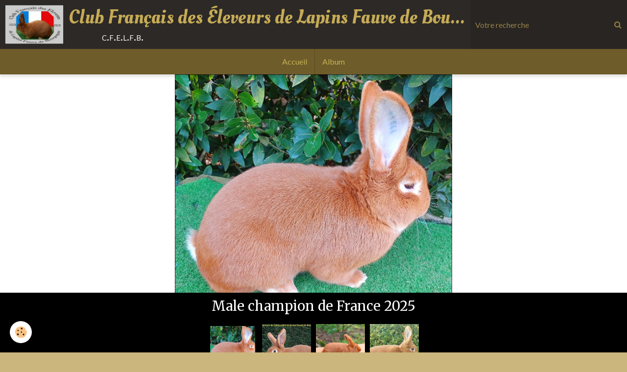

--- FILE ---
content_type: text/html; charset=UTF-8
request_url: https://www.cfelfb-fauvedebourgogne.com/pages/chronique-de-delegue/page.html
body_size: 64414
content:
        
    
<!DOCTYPE html>
<html lang="fr" class="with-sidebar">
    <head>
        <title>Gueugnon 2023</title>
        <!-- blogger / browser -->
<meta http-equiv="Content-Type" content="text/html; charset=utf-8">
<!--[if IE]>
<meta http-equiv="X-UA-Compatible" content="IE=edge">
<![endif]-->
<meta name="viewport" content="width=device-width, initial-scale=1, maximum-scale=1.0, user-scalable=no">
<meta name="msapplication-tap-highlight" content="no">
  <link href="//www.cfelfb-fauvedebourgogne.com/fr/themes/designlines/63d64874daa1b9a5221eabbc.css?v=27feb5ce7d76aa89cfd76932b678a110" rel="stylesheet">
  <link href="//www.cfelfb-fauvedebourgogne.com/fr/themes/designlines/63d64ada9eeab9a5221eb315.css?v=62178887f7cc37f4c9c60595a4fc6e9b" rel="stylesheet">
  <meta property="og:title" content=""/>
  <meta property="og:url" content="https://www.cfelfb-fauvedebourgogne.com/pages/chronique-de-delegue/page.html"/>
  <meta property="og:type" content="website"/>
  <link rel="canonical" href="https://www.cfelfb-fauvedebourgogne.com/pages/chronique-de-delegue/page.html">
<meta name="generator" content="e-monsite (e-monsite.com)">

<link rel="icon" href="https://www.cfelfb-fauvedebourgogne.com/medias/site/favicon/logo-fauve-de-bourgogne-petit.jpg">

<link rel="apple-touch-icon" sizes="114x114" href="https://www.cfelfb-fauvedebourgogne.com/medias/site/mobilefavicon/logo-fauve-de-bourgogne-petit-1.jpg?fx=c_114_114" />
<link rel="apple-touch-icon" sizes="72x72" href="https://www.cfelfb-fauvedebourgogne.com/medias/site/mobilefavicon/logo-fauve-de-bourgogne-petit-1.jpg?fx=c_72_72" />
<link rel="apple-touch-icon" href="https://www.cfelfb-fauvedebourgogne.com/medias/site/mobilefavicon/logo-fauve-de-bourgogne-petit-1.jpg?fx=c_57_57" />
<link rel="apple-touch-icon-precomposed" href="https://www.cfelfb-fauvedebourgogne.com/medias/site/mobilefavicon/logo-fauve-de-bourgogne-petit-1.jpg?fx=c_57_57" />





                <meta name="apple-mobile-web-app-capable" content="yes">
        <meta name="apple-mobile-web-app-status-bar-style" content="black-translucent">

                
                                    
                                    
                                     
                                                                                                                    
            <link href="https://fonts.googleapis.com/css?family=Lato:300,400,700%7CMerriweather:300,400,700%7COleo%20Script:300,400,700&display=swap" rel="stylesheet">
        
        <link href="https://maxcdn.bootstrapcdn.com/font-awesome/4.7.0/css/font-awesome.min.css" rel="stylesheet">
        <link href="//www.cfelfb-fauvedebourgogne.com/themes/combined.css?v=6_1646067834_300" rel="stylesheet">

        <!-- EMS FRAMEWORK -->
        <script src="//www.cfelfb-fauvedebourgogne.com/medias/static/themes/ems_framework/js/jquery.min.js"></script>
        <!-- HTML5 shim and Respond.js for IE8 support of HTML5 elements and media queries -->
        <!--[if lt IE 9]>
        <script src="//www.cfelfb-fauvedebourgogne.com/medias/static/themes/ems_framework/js/html5shiv.min.js"></script>
        <script src="//www.cfelfb-fauvedebourgogne.com/medias/static/themes/ems_framework/js/respond.min.js"></script>
        <![endif]-->

        <script src="//www.cfelfb-fauvedebourgogne.com/medias/static/themes/ems_framework/js/ems-framework.min.js?v=776"></script>

        <script src="https://www.cfelfb-fauvedebourgogne.com/themes/content.js?v=6_1646067834_300&lang=fr"></script>

            <script src="//www.cfelfb-fauvedebourgogne.com/medias/static/js/rgpd-cookies/jquery.rgpd-cookies.js?v=776"></script>
    <script>
                                    $(document).ready(function() {
            $.RGPDCookies({
                theme: 'ems_framework',
                site: 'www.cfelfb-fauvedebourgogne.com',
                privacy_policy_link: '/about/privacypolicy/',
                cookies: [{"id":null,"favicon_url":"https:\/\/ssl.gstatic.com\/analytics\/20210414-01\/app\/static\/analytics_standard_icon.png","enabled":true,"model":"google_analytics","title":"Google Analytics","short_description":"Permet d'analyser les statistiques de consultation de notre site","long_description":"Indispensable pour piloter notre site internet, il permet de mesurer des indicateurs comme l\u2019affluence, les produits les plus consult\u00e9s, ou encore la r\u00e9partition g\u00e9ographique des visiteurs.","privacy_policy_url":"https:\/\/support.google.com\/analytics\/answer\/6004245?hl=fr","slug":"google-analytics"},{"id":null,"favicon_url":"","enabled":true,"model":"addthis","title":"AddThis","short_description":"Partage social","long_description":"Nous utilisons cet outil afin de vous proposer des liens de partage vers des plateformes tiers comme Twitter, Facebook, etc.","privacy_policy_url":"https:\/\/www.oracle.com\/legal\/privacy\/addthis-privacy-policy.html","slug":"addthis"}],
                modal_title: 'Gestion\u0020des\u0020cookies',
                modal_description: 'd\u00E9pose\u0020des\u0020cookies\u0020pour\u0020am\u00E9liorer\u0020votre\u0020exp\u00E9rience\u0020de\u0020navigation,\nmesurer\u0020l\u0027audience\u0020du\u0020site\u0020internet,\u0020afficher\u0020des\u0020publicit\u00E9s\u0020personnalis\u00E9es,\nr\u00E9aliser\u0020des\u0020campagnes\u0020cibl\u00E9es\u0020et\u0020personnaliser\u0020l\u0027interface\u0020du\u0020site.',
                privacy_policy_label: 'Consulter\u0020la\u0020politique\u0020de\u0020confidentialit\u00E9',
                check_all_label: 'Tout\u0020cocher',
                refuse_button: 'Refuser',
                settings_button: 'Param\u00E9trer',
                accept_button: 'Accepter',
                callback: function() {
                    // website google analytics case (with gtag), consent "on the fly"
                    if ('gtag' in window && typeof window.gtag === 'function') {
                        if (window.jsCookie.get('rgpd-cookie-google-analytics') === undefined
                            || window.jsCookie.get('rgpd-cookie-google-analytics') === '0') {
                            gtag('consent', 'update', {
                                'ad_storage': 'denied',
                                'analytics_storage': 'denied'
                            });
                        } else {
                            gtag('consent', 'update', {
                                'ad_storage': 'granted',
                                'analytics_storage': 'granted'
                            });
                        }
                    }
                }
            });
        });
    </script>

        <script async src="https://www.googletagmanager.com/gtag/js?id=G-4VN4372P6E"></script>
<script>
    window.dataLayer = window.dataLayer || [];
    function gtag(){dataLayer.push(arguments);}
    
    gtag('consent', 'default', {
        'ad_storage': 'denied',
        'analytics_storage': 'denied'
    });
    
    gtag('js', new Date());
    gtag('config', 'G-4VN4372P6E');
</script>

                <script type="application/ld+json">
    {
        "@context" : "https://schema.org/",
        "@type" : "WebSite",
        "name" : "Club Français des Éleveurs de Lapins Fauve de Bourgogne",
        "url" : "https://www.cfelfb-fauvedebourgogne.com/"
    }
</script>
            </head>
    <body id="pages_run_chronique-de-delegue_page" class="default">
        

        
        <!-- HEADER -->
                        
        <header id="header">
            <div id="header-container" data-align="center">
                                <button type="button" class="btn btn-link fadeIn navbar-toggle">
                    <span class="icon-bar"></span>
                </button>
                
                                <a class="brand fadeIn" href="https://www.cfelfb-fauvedebourgogne.com/" data-direction="horizontal">
                                        <img src="https://www.cfelfb-fauvedebourgogne.com/medias/site/logos/logo-fauve-de-bourgogne.jpg" alt="cfelfb-fauvedebourgogne" class="logo hidden-phone">
                                                            <span class="brand-titles">
                        <span class="brand-title">Club Français des Éleveurs de Lapins Fauve de Bourgogne</span>
                                                <span class="brand-subtitle hidden-phone">                 c.f.e.l.f.b.</span>
                                            </span>
                                    </a>
                
                
                                <div class="quick-access">
                    
                                                                                                                        <div class="quick-access-btn hidden-desktop" data-content="search">
                            <button type="button" class="btn btn-link">
                                <i class="fa fa-search"></i>
                            </button>
                            <div class="quick-access-tooltip">
                                <form method="get" action="https://www.cfelfb-fauvedebourgogne.com/search/site/" class="header-search-form">
                                    <div class="input-group">
                                        <input type="text" name="q" value="" placeholder="Votre recherche" pattern=".{3,}" required title="Seuls les mots de plus de deux caractères sont pris en compte lors de la recherche.">
                                        <div class="input-group-btn">
                                            <button type="submit" class="btn btn-primary">
                                                <i class="fa fa-search"></i>
                                            </button>
                                    	</div>
                                    </div>
                                </form>
                            </div>
                        </div>
                    
                    
                                    </div>
                
                                <div class="header-search visible-desktop">
                    <form method="get" action="https://www.cfelfb-fauvedebourgogne.com/search/site/" class="quick-access-form">
                        <div class="input-group">
                            <input type="text" name="q" value="" placeholder="Votre recherche" pattern=".{3,}" required title="Seuls les mots de plus de deux caractères sont pris en compte lors de la recherche.">
                            <div class="input-group-btn">
                				<button type="submit" class="btn btn-link">
                                    <i class="fa fa-search"></i>
                                </button>
                			</div>
                        </div>
                    </form>
                </div>
                            </div>
        </header>
        <!-- //HEADER -->

        
        
                <!-- MENU -->
        <div id="menu-wrapper" class="horizontal" data-opening="y">
                        <nav id="menu" class="navbar">
                
                
                                    <ul class="nav navbar-nav">
                    <li>
                <a href="https://www.cfelfb-fauvedebourgogne.com/">
                                        Accueil
                </a>
                            </li>
                    <li>
                <a href="https://www.cfelfb-fauvedebourgogne.com/album-photos">
                                        Album
                </a>
                            </li>
            </ul>

                
                            </nav>
        </div>
        <!-- //MENU -->
        
        
                <!-- CAROUSEL -->
        <div id="carousel-wrapper">
                <div id="slider-69799bd21b602ba6f2bd51e3" class="carousel" data-thumbnails="true" data-height="500" style="height:500px">
                <div class="carousel-inner">
                                                <div class="item active">
                                                    <img src="https://www.cfelfb-fauvedebourgogne.com/medias/images/male-champion-de-france-2025.png" alt="Male champion de France 2025">
                                                                                <div class="carousel-caption">
                                                                    <p class="h3">Male champion de France 2025</p>
                                                                                            </div>
                                            </div>
                                                                <div class="item">
                                                    <img src="https://www.cfelfb-fauvedebourgogne.com/medias/images/femelle-championne-de-france-2025.png" alt="Femelle championne de France 2025">
                                                                                <div class="carousel-caption">
                                                                    <p class="h3">Femelle championne de France 2025</p>
                                                                                            </div>
                                            </div>
                                                                <div class="item">
                                                    <img src="https://www.cfelfb-fauvedebourgogne.com/medias/images/femelle-vice-championne-2025.jpg" alt="Femelle vice-championne de France 2025.">
                                                                                <div class="carousel-caption">
                                                                    <p class="h3">Femelle vice-championne de France 2025.</p>
                                                                                            </div>
                                            </div>
                                                                <div class="item">
                                                    <img src="https://www.cfelfb-fauvedebourgogne.com/medias/images/male-vice-champion-de-france-2025-de-la-race-fauve-de-bourgogne-a-s.beauvais.png" alt="Mâle vice-champion de France 2025">
                                                                                <div class="carousel-caption">
                                                                    <p class="h3">Mâle vice-champion de France 2025</p>
                                                                                            </div>
                                            </div>
                                    </div>
                    <a class="carousel-control left" href="#slider-69799bd21b602ba6f2bd51e3" data-slide="prev">
                <i class="fa fa-chevron-left"></i>
            </a>
            <a class="carousel-control right" href="#slider-69799bd21b602ba6f2bd51e3" data-slide="next">
                <i class="fa fa-chevron-right"></i>
            </a>
            </div>
    <script>
        $(window).on('load', function(){
            $('#slider-69799bd21b602ba6f2bd51e3').carousel({
                cycling   : 4000            });
        });
    </script>
    
        </div>
        <!-- //CAROUSEL -->
        
        <!-- WRAPPER -->
                        <div id="wrapper">
            
            <div id="main" data-order="1" data-order-phone="1">
                                                       <ol class="breadcrumb">
                  <li>
            <a href="https://www.cfelfb-fauvedebourgogne.com/">Accueil</a>
        </li>
                        <li>
            <a href="https://www.cfelfb-fauvedebourgogne.com/pages/chronique-de-delegue/">Chronique de délégué</a>
        </li>
                        <li class="active">
            Gueugnon 2023
         </li>
            </ol>
                
                                                                    
                                                                    
                                
                                
                                <div class="view view-pages" id="view-page"  data-mcp-item-id="63d64ada7868b9a5221e57b5" >
        <div id="site-module" class="site-module" data-itemid="59e1a70e8b1b00000002bb4a" data-siteid="59e1a70bfa39000000025f73"></div>

            <div id="rows-63d64ada9eeab9a5221eb315" class="rows" data-total-pages="1" data-current-page="1">
                                                            
                
                        
                        
                                
                                <div class="row-container rd-1 page_1" data-rowid="63d64a917c17b9a5221e1f27" data-mcp-line-id="63d64a917c17b9a5221e1f27">
            	<div class="row-content">
        			                        			    <div class="row" data-role="line">

                    
                                                
                                                                        
                                                
                                                
						                                                                                    
                                        				<div data-role="cell" data-mcp-cell-id="63d64a917c1eb9a5221e4aca" class="column" style="width:100%">
            					<div id="cell-63d64a917c1eb9a5221e4aca" class="column-content">            							<p style="text-align: center;">&nbsp;</p>

<p style="text-align: center;">&nbsp;</p>

<p style="text-align: center;"><img alt="Nouvelles de saone et loire g puillet 1" height="1920" src="/medias/images/nouvelles-de-saone-et-loire-g.puillet-1.jpg" width="1359" /><img alt="Nouvelles de saone et loire g puillet 2" height="1920" src="/medias/images/nouvelles-de-saone-et-loire-g.puillet-2.jpg" width="1359" /></p>

<p style="text-align: center;">&nbsp;</p>

            						            					</div>
            				</div>
																		        			</div>
                            		</div>
                        	</div>
						</div>

    
    
            <p class="text-muted last-update toto">
            <small><i class="fa fa-calendar"></i> Date de dernière mise à jour : 30/01/2023</small>
        </p>
    

            

    </div>

<script>
    emsChromeExtension.init('page', '63d64ada7868b9a5221e57b5', 'e-monsite.com');
</script>

            </div>

                        <div id="sidebar" class="sidebar" data-order="2" data-order-phone="2">
                <div id="sidebar-inner">
                                                                                                                                                                                                        <div class="widget" data-id="widget_page_category">
                                    
<div class="widget-title">
    
        <span>
            Menu
        </span>  

        
</div>

                                                                            <div id="widget1" class="widget-content" data-role="widget-content">
                                                    <ul class="nav nav-list" data-addon="pages">
              
                                <li>
                <a href="https://www.cfelfb-fauvedebourgogne.com/pages/presentation.html">
                    Conseil d'administration
                                    </a>
            </li>
                        <li>
                <a href="https://www.cfelfb-fauvedebourgogne.com/pages/rejoindre-l-association.html">
                    Bulletin d'adhésion 2026
                                    </a>
            </li>
                        <li>
                <a href="https://www.cfelfb-fauvedebourgogne.com/pages/ou-sommes-nous.html">
                    Commande Cartes d'Origine 2026
                                    </a>
            </li>
                        <li>
                <a href="https://www.cfelfb-fauvedebourgogne.com/pages/commande-vestes-et-doudounes-1.html">
                    Commande de vestes et doudounes du CFELFB
                                    </a>
            </li>
                        <li>
                <a href="https://www.cfelfb-fauvedebourgogne.com/pages/liste-des-aderents.html">
                    Liste des éleveurs du CFELFB
                                    </a>
            </li>
                        <li>
                <a href="https://www.cfelfb-fauvedebourgogne.com/pages/les-delegues-departementaux.html">
                    Les Délégués départementaux
                                    </a>
            </li>
                        <li>
                <a href="https://www.cfelfb-fauvedebourgogne.com/pages/page-5.html">
                    Historique du CFELFB
                                    </a>
            </li>
                        <li>
                <a href="https://www.cfelfb-fauvedebourgogne.com/pages/reglement-interieur.html">
                    Statuts du CFÉLFB
                                    </a>
            </li>
                        <li>
                <a href="https://www.cfelfb-fauvedebourgogne.com/pages/page-4-1.html">
                    Standard du Fauve de Bourgogne
                                    </a>
            </li>
                        <li>
                <a href="https://www.cfelfb-fauvedebourgogne.com/pages/page-8.html">
                    Tatouages
                                    </a>
            </li>
                        <li>
                <a href="https://www.cfelfb-fauvedebourgogne.com/pages/puce-transpondeurs.html">
                    La puce électronique
                                    </a>
            </li>
                        <li>
                <a href="https://www.cfelfb-fauvedebourgogne.com/pages/bulletin-de-souscription-standard-2026-1.html">
                    Bulletin de souscription standard 2026
                                    </a>
            </li>
                        <li>
                <a href="https://www.cfelfb-fauvedebourgogne.com/pages/page-3.html">
                    FFC Nomenclature 2025 2026
                                    </a>
            </li>
                        <li>
                <a href="https://www.cfelfb-fauvedebourgogne.com/pages/page-10.html">
                    Journée technique FRAGNES.
                                    </a>
            </li>
                        <li>
                <a href="https://www.cfelfb-fauvedebourgogne.com/pages/page-12.html">
                    Journée technique  Leudon 2023
                                    </a>
            </li>
                        <li>
                <a href="https://www.cfelfb-fauvedebourgogne.com/pages/page-2.html">
                    Partageons nos joies,et peines
                                    </a>
            </li>
                        <li>
                <a href="https://www.cfelfb-fauvedebourgogne.com/pages/page-11.html">
                    Bellanné
                                    </a>
            </li>
                        </ul>
    

                                        </div>
                                                                    </div>
                                                                                                                                                                                                                                                                                                                                                                                                <div class="widget" data-id="widget_page_category">
                                    
<div class="widget-title">
    
            <a href="https://www.cfelfb-fauvedebourgogne.com/pages/bulletins-du-cfelfb/">
        <span>
            Bulletins du CFELFB
        </span>  

            </a>
        
</div>

                                                                            <div id="widget2" class="widget-content" data-role="widget-content">
                                                    <ul class="nav nav-list" data-addon="pages">
              
                                <li data-category="bulletins-du-cfelfb">
                <a href="https://www.cfelfb-fauvedebourgogne.com/pages/bulletins-du-cfelfb/bulletin-40.html">
                    Bulletin n°40
                                    </a>
            </li>
                        <li data-category="bulletins-du-cfelfb">
                <a href="https://www.cfelfb-fauvedebourgogne.com/pages/bulletins-du-cfelfb/n-39.html">
                    Bulletin n°39
                                    </a>
            </li>
                        </ul>
    

                                        </div>
                                                                    </div>
                                                                                                                                                                                                                                                                                                                                    <div class="widget" data-id="widget_page_category">
                                    
<div class="widget-title">
    
            <a href="https://www.cfelfb-fauvedebourgogne.com/pages/lecture/">
        <span>
            Lectures
        </span>  

            </a>
        
</div>

                                                                            <div id="widget3" class="widget-content" data-role="widget-content">
                                                    <ul class="nav nav-list" data-addon="pages">
              
                                <li data-category="lecture">
                <a href="https://www.cfelfb-fauvedebourgogne.com/pages/lecture/page-1.html">
                    Colloque Européen Néo-Fauve
                                    </a>
            </li>
                        <li data-category="lecture">
                <a href="https://www.cfelfb-fauvedebourgogne.com/pages/lecture/extrait-du-parcours-animalier-j-arnold.html">
                    Extrait du parcours animalier
                                    </a>
            </li>
                        <li data-category="lecture">
                <a href="https://www.cfelfb-fauvedebourgogne.com/pages/lecture/page.html">
                    Championnat de France du Fauve
                                    </a>
            </li>
                        </ul>
    

                                        </div>
                                                                    </div>
                                                                                                                                                                                                                                                                                                                                    <div class="widget" data-id="widget_page_category">
                                    
<div class="widget-title">
    
            <a href="https://www.cfelfb-fauvedebourgogne.com/pages/expositions/">
        <span>
            EXPOSITIONS
        </span>  

            </a>
        
</div>

                                                                            <div id="widget4" class="widget-content" data-role="widget-content">
                                                    <ul class="nav nav-list" data-addon="pages">
              
                                <li data-category="expositions">
                <a href="https://www.cfelfb-fauvedebourgogne.com/pages/expositions/concours-regionaux-2024-2025.html">
                    Concours 2025-2026
                                    </a>
            </li>
                        <li data-category="expositions">
                <a href="https://www.cfelfb-fauvedebourgogne.com/pages/expositions/baraqueville-2026-1.html">
                    Baraqueville 2026
                                    </a>
            </li>
                        <li data-category="expositions">
                <a href="https://www.cfelfb-fauvedebourgogne.com/pages/expositions/toucy-2026.html">
                    Toucy 2026
                                    </a>
            </li>
                        </ul>
    

                                        </div>
                                                                    </div>
                                                                                                                                                                                                                                                                                                                                    <div class="widget" data-id="widget_page_category">
                                    
<div class="widget-title">
    
            <a href="https://www.cfelfb-fauvedebourgogne.com/pages/palmares/">
        <span>
            PALMARES
        </span>  

            </a>
        
</div>

                                                                            <div id="widget5" class="widget-content" data-role="widget-content">
                                                    <ul class="nav nav-list" data-addon="pages">
              
                                <li data-category="palmares">
                <a href="https://www.cfelfb-fauvedebourgogne.com/pages/palmares/expos-2026-1.html">
                    Palmarès d'exposition 2026
                                    </a>
            </li>
                        <li data-category="palmares">
                <a href="https://www.cfelfb-fauvedebourgogne.com/pages/palmares/palmares-d-exposition-2025.html">
                    Palmarès d'exposition 2025
                                    </a>
            </li>
                        <li data-category="palmares">
                <a href="https://www.cfelfb-fauvedebourgogne.com/pages/palmares/page-2.html">
                    Européenne HERNING (Danemark)
                                    </a>
            </li>
                        <li data-category="palmares">
                <a href="https://www.cfelfb-fauvedebourgogne.com/pages/palmares/50ieme-championnat-de-belgique-du-fauve-de-bourgogne.html">
                    50ième CHAMPIONNAT DE BELGIQUE
                                    </a>
            </li>
                        </ul>
    

                                        </div>
                                                                    </div>
                                                                                                                                                                                                                                                                                                                                    <div class="widget" data-id="widget_page_category">
                                    
<div class="widget-title">
    
            <a href="https://www.cfelfb-fauvedebourgogne.com/pages/palmares/palmares-d-expositions-2017-2024/">
        <span>
            Palmarès d'expositions 2017-2024
        </span>  

            </a>
        
</div>

                                                                            <div id="widget6" class="widget-content" data-role="widget-content">
                                                    <ul class="nav nav-list" data-addon="pages">
              
                                <li data-category="palmares-d-expositions-2017-2024">
                <a href="https://www.cfelfb-fauvedebourgogne.com/pages/palmares/palmares-d-expositions-2017-2024/palmares-d-exposition-2023-1705404318.html">
                    Palmarès d'exposition 2024
                                    </a>
            </li>
                        <li data-category="palmares-d-expositions-2017-2024">
                <a href="https://www.cfelfb-fauvedebourgogne.com/pages/palmares/palmares-d-expositions-2017-2024/palmares-d-exposition-2023.html">
                    Palmarès d'exposition 2023
                                    </a>
            </li>
                        <li data-category="palmares-d-expositions-2017-2024">
                <a href="https://www.cfelfb-fauvedebourgogne.com/pages/palmares/palmares-d-expositions-2017-2024/page.html">
                    Palmarès d'exposition 2022
                                    </a>
            </li>
                        <li data-category="palmares-d-expositions-2017-2024">
                <a href="https://www.cfelfb-fauvedebourgogne.com/pages/palmares/palmares-d-expositions-2017-2024/palmares-d-exposition-2021.html">
                    Palmarès d'exposition 2021
                                    </a>
            </li>
                        <li data-category="palmares-d-expositions-2017-2024">
                <a href="https://www.cfelfb-fauvedebourgogne.com/pages/palmares/palmares-d-expositions-2017-2024/page-8.html">
                    Palmarès d'exposition 2020
                                    </a>
            </li>
                        <li data-category="palmares-d-expositions-2017-2024">
                <a href="https://www.cfelfb-fauvedebourgogne.com/pages/palmares/palmares-d-expositions-2017-2024/page-6.html">
                    Palmarès d'exposition 2019
                                    </a>
            </li>
                        <li data-category="palmares-d-expositions-2017-2024">
                <a href="https://www.cfelfb-fauvedebourgogne.com/pages/palmares/palmares-d-expositions-2017-2024/page-1.html">
                    Palmares d'exposition 2018
                                    </a>
            </li>
                        <li data-category="palmares-d-expositions-2017-2024">
                <a href="https://www.cfelfb-fauvedebourgogne.com/pages/palmares/palmares-d-expositions-2017-2024/palmares-d-exposition-des-eleveurs-de-lapins-fauve-de-bourgogne.html">
                    Palmares d'exposition 2017
                                    </a>
            </li>
                        </ul>
    

                                        </div>
                                                                    </div>
                                                                                                                                                                                                                                                                                                                                    <div class="widget" data-id="widget_page_category">
                                    
<div class="widget-title">
    
            <a href="https://www.cfelfb-fauvedebourgogne.com/pages/palmares/palmares-rencontres-franco-belges/">
        <span>
            Palmarès rencontres franco-belges
        </span>  

            </a>
        
</div>

                                                                            <div id="widget7" class="widget-content" data-role="widget-content">
                                                    <ul class="nav nav-list" data-addon="pages">
              
                                <li data-category="palmares-rencontres-franco-belges">
                <a href="https://www.cfelfb-fauvedebourgogne.com/pages/palmares/palmares-rencontres-franco-belges/bastogne-2025.html">
                    FRANCO BELGE Bastogne 2025
                                    </a>
            </li>
                        <li data-category="palmares-rencontres-franco-belges">
                <a href="https://www.cfelfb-fauvedebourgogne.com/pages/palmares/palmares-rencontres-franco-belges/franco-belge-nouzonville-2024.html">
                    FRANCO BELGE NOUZONVILLE 2024
                                    </a>
            </li>
                        <li data-category="palmares-rencontres-franco-belges">
                <a href="https://www.cfelfb-fauvedebourgogne.com/pages/palmares/palmares-rencontres-franco-belges/page-5.html">
                    Franco-Belge SALOMÉ janv 2019
                                    </a>
            </li>
                        <li data-category="palmares-rencontres-franco-belges">
                <a href="https://www.cfelfb-fauvedebourgogne.com/pages/palmares/palmares-rencontres-franco-belges/page-7.html">
                    Franco-Belge BASTOGNE oct 2019
                                    </a>
            </li>
                        <li data-category="palmares-rencontres-franco-belges">
                <a href="https://www.cfelfb-fauvedebourgogne.com/pages/palmares/palmares-rencontres-franco-belges/franco-belge-barlin-2022.html">
                    franco belge Barlin 2022
                                    </a>
            </li>
                        </ul>
    

                                        </div>
                                                                    </div>
                                                                                                                                                                                                                                                                                                                                    <div class="widget" data-id="widget_page_category">
                                    
<div class="widget-title">
    
            <a href="https://www.cfelfb-fauvedebourgogne.com/pages/chronique-de-delegue/">
        <span>
            Chronique de délégué
        </span>  

            </a>
        
</div>

                                                                            <div id="widget8" class="widget-content" data-role="widget-content">
                                                    <ul class="nav nav-list" data-addon="pages">
              
                                <li data-category="chronique-de-delegue">
                <a href="https://www.cfelfb-fauvedebourgogne.com/pages/chronique-de-delegue/page.html">
                    Gueugnon 2023
                                    </a>
            </li>
                        <li data-category="chronique-de-delegue">
                <a href="https://www.cfelfb-fauvedebourgogne.com/pages/chronique-de-delegue/page-1.html">
                    Charleville-Mézières 2023
                                    </a>
            </li>
                        <li data-category="chronique-de-delegue">
                <a href="https://www.cfelfb-fauvedebourgogne.com/pages/chronique-de-delegue/page-2.html">
                    Paray le Monial
                                    </a>
            </li>
                        </ul>
    

                                        </div>
                                                                    </div>
                                                                                                                                                                                                                                                                                                                                    <div class="widget" data-id="widget_page_category">
                                    
<div class="widget-title">
    
            <a href="https://www.cfelfb-fauvedebourgogne.com/pages/coupe-de-france-r-francqueville/">
        <span>
            Coupe de France R.Francqueville
        </span>  

            </a>
        
</div>

                                                                            <div id="widget9" class="widget-content" data-role="widget-content">
                                                    <ul class="nav nav-list" data-addon="pages">
              
                                <li data-category="coupe-de-france-r-francqueville">
                <a href="https://www.cfelfb-fauvedebourgogne.com/pages/coupe-de-france-r-francqueville/coupe-de-france-a-charleville-mezieres-08-1.html">
                    Coupe de France 2026
                                    </a>
            </li>
                        <li data-category="coupe-de-france-r-francqueville">
                <a href="https://www.cfelfb-fauvedebourgogne.com/pages/coupe-de-france-r-francqueville/coupe-de-france-2025.html">
                    Coupe de France 2025
                                    </a>
            </li>
                        <li data-category="coupe-de-france-r-francqueville">
                <a href="https://www.cfelfb-fauvedebourgogne.com/pages/coupe-de-france-r-francqueville/toucy-2024.html">
                    Coupe de France 2024
                                    </a>
            </li>
                        <li data-category="coupe-de-france-r-francqueville">
                <a href="https://www.cfelfb-fauvedebourgogne.com/pages/coupe-de-france-r-francqueville/page-3.html">
                    Coupe de France 2023
                                    </a>
            </li>
                        <li data-category="coupe-de-france-r-francqueville">
                <a href="https://www.cfelfb-fauvedebourgogne.com/pages/coupe-de-france-r-francqueville/coupe-de-france-2022.html">
                    Coupe de France 2022
                                    </a>
            </li>
                        <li data-category="coupe-de-france-r-francqueville">
                <a href="https://www.cfelfb-fauvedebourgogne.com/pages/coupe-de-france-r-francqueville/page-2.html">
                    Coupe de France 2019
                                    </a>
            </li>
                        <li data-category="coupe-de-france-r-francqueville">
                <a href="https://www.cfelfb-fauvedebourgogne.com/pages/coupe-de-france-r-francqueville/page.html">
                    Coupe de France 2018
                                    </a>
            </li>
                        <li data-category="coupe-de-france-r-francqueville">
                <a href="https://www.cfelfb-fauvedebourgogne.com/pages/coupe-de-france-r-francqueville/page-1.html">
                    Coupe de France 2017
                                    </a>
            </li>
                        </ul>
    

                                        </div>
                                                                    </div>
                                                                                                                                                                                                                                                                                                                                    <div class="widget" data-id="widget_page_category">
                                    
<div class="widget-title">
    
            <a href="https://www.cfelfb-fauvedebourgogne.com/pages/championnat-de-france/">
        <span>
            Championnat de France
        </span>  

            </a>
        
</div>

                                                                            <div id="widget10" class="widget-content" data-role="widget-content">
                                                    <ul class="nav nav-list" data-addon="pages">
              
                                <li data-category="championnat-de-france">
                <a href="https://www.cfelfb-fauvedebourgogne.com/pages/championnat-de-france/championnat-de-france-2025.html">
                    Championnat de France 2025
                                    </a>
            </li>
                        <li data-category="championnat-de-france">
                <a href="https://www.cfelfb-fauvedebourgogne.com/pages/championnat-de-france/championnat-de-france-2024.html">
                    Championnat de France 2024
                                    </a>
            </li>
                        <li data-category="championnat-de-france">
                <a href="https://www.cfelfb-fauvedebourgogne.com/pages/championnat-de-france/champions-2024.html">
                    Les champions 2024
                                    </a>
            </li>
                        <li data-category="championnat-de-france">
                <a href="https://www.cfelfb-fauvedebourgogne.com/pages/championnat-de-france/page-4.html">
                    Championnat de France 2023
                                    </a>
            </li>
                        <li data-category="championnat-de-france">
                <a href="https://www.cfelfb-fauvedebourgogne.com/pages/championnat-de-france/championnat-de-france-2022.html">
                    Championnat de France 2022
                                    </a>
            </li>
                        <li data-category="championnat-de-france">
                <a href="https://www.cfelfb-fauvedebourgogne.com/pages/championnat-de-france/page-2.html">
                    Championnat 2022 en images
                                    </a>
            </li>
                        <li data-category="championnat-de-france">
                <a href="https://www.cfelfb-fauvedebourgogne.com/pages/championnat-de-france/page.html">
                    Championnat de France 2021
                                    </a>
            </li>
                        <li data-category="championnat-de-france">
                <a href="https://www.cfelfb-fauvedebourgogne.com/pages/championnat-de-france/page-1.html">
                    Championnats France 2012-2019
                                    </a>
            </li>
                        <li data-category="championnat-de-france">
                <a href="https://www.cfelfb-fauvedebourgogne.com/pages/championnat-de-france/les-champions-de-france-fauve-de-bourgogne.html">
                    Champions de France 2010/2017
                                    </a>
            </li>
                        <li data-category="championnat-de-france">
                <a href="https://www.cfelfb-fauvedebourgogne.com/pages/championnat-de-france/page-3.html">
                    Championnat de France CHAMBÉRY
                                    </a>
            </li>
                        </ul>
    

                                        </div>
                                                                    </div>
                                                                                                                                                                                                                                                                                                                                    <div class="widget" data-id="widget_page_category">
                                    
<div class="widget-title">
    
            <a href="https://www.cfelfb-fauvedebourgogne.com/pages/reportage/">
        <span>
            REPORTAGE
        </span>  

            </a>
        
</div>

                                                                            <div id="widget11" class="widget-content" data-role="widget-content">
                                                    <ul class="nav nav-list" data-addon="pages">
              
                                <li data-category="reportage">
                <a href="https://www.cfelfb-fauvedebourgogne.com/pages/reportage/page-5.html">
                    Prélude à l’après-midi d’un « 
                                    </a>
            </li>
                        <li data-category="reportage">
                <a href="https://www.cfelfb-fauvedebourgogne.com/pages/reportage/page-4.html">
                    Villemandeur 2020
                                    </a>
            </li>
                        <li data-category="reportage">
                <a href="https://www.cfelfb-fauvedebourgogne.com/pages/reportage/page-1.html">
                    Championnat de France 2019
                                    </a>
            </li>
                        <li data-category="reportage">
                <a href="https://www.cfelfb-fauvedebourgogne.com/pages/reportage/page.html">
                    Rencontre FRANCO-BELGE 2017
                                    </a>
            </li>
                        <li data-category="reportage">
                <a href="https://www.cfelfb-fauvedebourgogne.com/pages/reportage/page-2.html">
                    Villemandeur 2018
                                    </a>
            </li>
                        <li data-category="reportage">
                <a href="https://www.cfelfb-fauvedebourgogne.com/pages/reportage/page-3.html">
                    Salomé 2018
                                    </a>
            </li>
                        <li data-category="reportage">
                <a href="https://www.cfelfb-fauvedebourgogne.com/pages/reportage/salon-de-paris-2019.html">
                    SALON de PARIS 2019
                                    </a>
            </li>
                        <li data-category="reportage">
                <a href="https://www.cfelfb-fauvedebourgogne.com/pages/reportage/page-4-1.html">
                    La Réunion technique
                                    </a>
            </li>
                        <li data-category="reportage">
                <a href="https://www.cfelfb-fauvedebourgogne.com/pages/reportage/page-18.html">
                    Vidéos réunion tech Ciel 2019
                                    </a>
            </li>
                        </ul>
    

                                        </div>
                                                                    </div>
                                                                                                                                                                                                                                                                                                                                    <div class="widget" data-id="widget_page_category">
                                    
<div class="widget-title">
    
            <a href="https://www.cfelfb-fauvedebourgogne.com/pages/retrospective-en-images-de-notre-championnat-de-france/">
        <span>
            Rétrospective en images de notre Championnat de France
        </span>  

            </a>
        
</div>

                                                                            <div id="widget12" class="widget-content" data-role="widget-content">
                                                    <ul class="nav nav-list" data-addon="pages">
              
                                <li data-category="retrospective-en-images-de-notre-championnat-de-france">
                <a href="https://www.cfelfb-fauvedebourgogne.com/pages/retrospective-en-images-de-notre-championnat-de-france/page.html">
                    Championnat de France 2015
                                    </a>
            </li>
                        <li data-category="retrospective-en-images-de-notre-championnat-de-france">
                <a href="https://www.cfelfb-fauvedebourgogne.com/pages/retrospective-en-images-de-notre-championnat-de-france/3.html">
                    Championnat de France 2023
                                    </a>
            </li>
                        </ul>
    

                                        </div>
                                                                    </div>
                                                                                                                                                                                                                                                                                                                                    <div class="widget" data-id="widget_page_category">
                                    
<div class="widget-title">
    
            <a href="https://www.cfelfb-fauvedebourgogne.com/pages/l-excellence-de-nos-eleveurs/">
        <span>
            L'EXCELLENCE et le Savoir-faire de nos éleveurs
        </span>  

            </a>
        
</div>

                                                                            <div id="widget13" class="widget-content" data-role="widget-content">
                                                    <ul class="nav nav-list" data-addon="pages">
              
                                <li data-category="l-excellence-de-nos-eleveurs">
                <a href="https://www.cfelfb-fauvedebourgogne.com/pages/l-excellence-de-nos-eleveurs/page.html">
                    Eric ROPARS
                                    </a>
            </li>
                        </ul>
    

                                        </div>
                                                                    </div>
                                                                                                                                                                                                                                                                                                                                    <div class="widget" data-id="widget_page_category">
                                    
<div class="widget-title">
    
            <a href="https://www.cfelfb-fauvedebourgogne.com/pages/documents/">
        <span>
            DOCUMENTS
        </span>  

            </a>
        
</div>

                                                                            <div id="widget14" class="widget-content" data-role="widget-content">
                                                    <ul class="nav nav-list" data-addon="pages">
              
                                <li data-category="documents">
                <a href="https://www.cfelfb-fauvedebourgogne.com/pages/documents/document-pour-palmares-d-expositions-1.html">
                    Palmarès d'Expositions
                                    </a>
            </li>
                        </ul>
    

                                        </div>
                                                                    </div>
                                                                                                                                                                                                                                                                                                                                    <div class="widget" data-id="widget_page_category">
                                    
<div class="widget-title">
    
            <a href="https://www.cfelfb-fauvedebourgogne.com/pages/rgpd/">
        <span>
            RGPD
        </span>  

            </a>
        
</div>

                                                                            <div id="widget15" class="widget-content" data-role="widget-content">
                                                    <ul class="nav nav-list" data-addon="pages">
              
                                <li data-category="rgpd">
                <a href="https://www.cfelfb-fauvedebourgogne.com/pages/rgpd/page.html">
                    Attestation RGPD
                                    </a>
            </li>
                        </ul>
    

                                        </div>
                                                                    </div>
                                                                                                                                                                                                                                                                                                                                    <div class="widget" data-id="widget_page_category">
                                    
<div class="widget-title">
    
            <a href="https://www.cfelfb-fauvedebourgogne.com/pages/les-annonces-des-associations/">
        <span>
            Les Annonces des Associations
        </span>  

            </a>
        
</div>

                                                                            <div id="widget16" class="widget-content" data-role="widget-content">
                                                    <ul class="nav nav-list" data-addon="pages">
              
                                <li data-category="les-annonces-des-associations">
                <a href="https://www.cfelfb-fauvedebourgogne.com/pages/les-annonces-des-associations/page-1.html">
                    NOUVEAU COMITÉ BELGE
                                    </a>
            </li>
                        </ul>
    

                                        </div>
                                                                    </div>
                                                                                                                                                                                                                                                                                                                                    <div class="widget" data-id="widget_page_category">
                                    
<div class="widget-title">
    
            <a href="https://www.cfelfb-fauvedebourgogne.com/pages/reglements/">
        <span>
            REGLEMENTS
        </span>  

            </a>
        
</div>

                                                                            <div id="widget17" class="widget-content" data-role="widget-content">
                                                    <ul class="nav nav-list" data-addon="pages">
              
                                <li data-category="reglements">
                <a href="https://www.cfelfb-fauvedebourgogne.com/pages/reglements/championnat-de-france-des-lapins-fauve-de-bourgo-gne-reglement-general.html">
                    Championnat  de  France
                                    </a>
            </li>
                        <li data-category="reglements">
                <a href="https://www.cfelfb-fauvedebourgogne.com/pages/reglements/coupe-de-france-des-lapins-fauve-de-bourgogne.html">
                    Coupe de France Francqueville
                                    </a>
            </li>
                        <li data-category="reglements">
                <a href="https://www.cfelfb-fauvedebourgogne.com/pages/reglements/role-et-attributions-du-delegue-regional.html">
                    Attributions délégué Dépt
                                    </a>
            </li>
                        <li data-category="reglements">
                <a href="https://www.cfelfb-fauvedebourgogne.com/pages/reglements/concours-regional-du-lapin-fauve-de-bourgogne-pa-tronne-par-le-c-f-e-l-f-b.html">
                    Règlement concours Régionaux
                                    </a>
            </li>
                        <li data-category="reglements">
                <a href="https://www.cfelfb-fauvedebourgogne.com/pages/reglements/prix-d-excellence-du-salon-de-paris-des-lapins-fauve-de-bourgogne-reglement-general.html">
                    Prix d'Excellence
                                    </a>
            </li>
                        <li data-category="reglements">
                <a href="https://www.cfelfb-fauvedebourgogne.com/pages/reglements/re-glement-.html">
                    Rencontres franco-belges
                                    </a>
            </li>
                        </ul>
    

                                        </div>
                                                                    </div>
                                                                                                                                                                                                                                                                                                                                    <div class="widget" data-id="widget_website_categories">
                                    
<div class="widget-title">
    
        <span>
            Annuaire
        </span>  

        
</div>

                                                                            <div id="widget18" class="widget-content" data-role="widget-content">
                                            <ul class="nav nav-list" data-addon="directory">
                    <li data-category="les-associations-amies">
            <a href="https://www.cfelfb-fauvedebourgogne.com/annuaire/les-associations-amies/">Les associations amies</a>
        </li>
                <li data-category="sites-recommandes">
            <a href="https://www.cfelfb-fauvedebourgogne.com/annuaire/sites-recommandes/">Sites recommandés</a>
        </li>
            </ul>
                                        </div>
                                                                    </div>
                                                                                                                                                                                    </div>
            </div>
                    </div>
        <!-- //WRAPPER -->

                 <!-- SOCIAL LINKS -->
                                                            <!-- //SOCIAL LINKS -->
        
                <!-- FOOTER -->
        <footer id="footer">
            <div class="container">
                                <div id="footer-extras" class="row">
                                                            <div class="column column4" id="column-newsletter">
                        <form action="https://www.cfelfb-fauvedebourgogne.com/newsletters/subscribe" method="post">
                            <div class="control-group control-type-email has-required">
                                <span class="as-label hide">E-mail</span>
                                <div class="input-group">
                                    <div class="input-group-addon">
                            			<i class="fa fa-envelope-o"></i>
                        			</div>
                                    <input id="email" type="email" name="email" value="" placeholder="Newsletter">
                                    <div class="input-group-btn">
                                        <input class="btn btn-primary" type="submit" value="OK">
                                    </div>
                                </div>
                            </div>
                        </form>
                    </div>
                                                                                                                                                <div class="column column4" id="column-social">
                                            </div>
                                    </div>
                
                
                            </div>
        </footer>
        <!-- //FOOTER -->
        
        <!-- SCROLLTOP -->
        <span id="scrollToTop"><i class="fa fa-chevron-up"></i></span>

                <a class="brand-sticky hidden-phone" href="https://www.cfelfb-fauvedebourgogne.com/">
            <img src="https://www.cfelfb-fauvedebourgogne.com/medias/site/logos/logo-fauve-de-bourgogne.jpg" alt="cfelfb-fauvedebourgogne">
        </a>
        
        
        <script src="//www.cfelfb-fauvedebourgogne.com/medias/static/themes/ems_framework/js/jquery.mobile.custom.min.js"></script>
        <script src="//www.cfelfb-fauvedebourgogne.com/medias/static/themes/ems_framework/js/jquery.zoom.min.js"></script>
        <script src="//www.cfelfb-fauvedebourgogne.com/medias/static/themes/ems_framework/js/masonry.pkgd.min.js"></script>
        <script src="//www.cfelfb-fauvedebourgogne.com/medias/static/themes/ems_framework/js/imagesloaded.pkgd.min.js"></script>
        <script src="//www.cfelfb-fauvedebourgogne.com/medias/static/themes/ems_framework/js/imagelightbox.min.js"></script>
        <script src="https://www.cfelfb-fauvedebourgogne.com/themes/custom.js"></script>
                    

 
    
						 	 




    </body>
</html>
